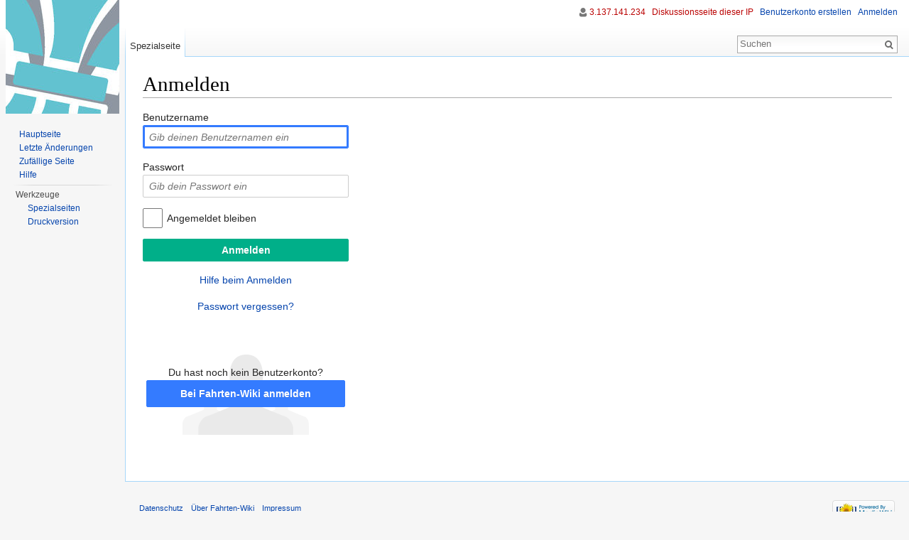

--- FILE ---
content_type: text/javascript; charset=utf-8
request_url: http://wiki.pfadfinder-treffpunkt.de/load.php?debug=false&lang=de&modules=startup&only=scripts&skin=vector&*
body_size: 3832
content:
var mediaWikiLoadStart=(new Date()).getTime();function isCompatible(ua){if(ua===undefined){ua=navigator.userAgent;}return!((ua.indexOf('MSIE')!==-1&&parseFloat(ua.split('MSIE')[1])<8)||(ua.indexOf('Firefox/')!==-1&&parseFloat(ua.split('Firefox/')[1])<3)||(ua.indexOf('Opera/')!==-1&&(ua.indexOf('Version/')===-1?parseFloat(ua.split('Opera/')[1])<10:parseFloat(ua.split('Version/')[1])<12))||(ua.indexOf('Opera ')!==-1&&parseFloat(ua.split(' Opera ')[1])<10)||ua.match(/BlackBerry[^\/]*\/[1-5]\./)||ua.match(/webOS\/1\.[0-4]/)||ua.match(/PlayStation/i)||ua.match(/SymbianOS|Series60/)||ua.match(/NetFront/)||ua.match(/Opera Mini/)||ua.match(/S40OviBrowser/)||(ua.match(/Glass/)&&ua.match(/Android/)));}var startUp=function(){mw.config=new mw.Map(true);mw.loader.addSource({"local":"/load.php"});mw.loader.register([["site",1537361862,[],"site"],["noscript",1537361862,[],"noscript"],["filepage",1537361862],["user.groups",1537361862,[],"user"],["user",1537361862,[],"user"],["user.cssprefs",1537361862
,[],"private"],["user.defaults",1537361862],["user.options",1537361862,[6],"private"],["user.tokens",1537361862,[],"private"],["mediawiki.language.data",1537361862,[149]],["mediawiki.skinning.elements",1537361862],["mediawiki.skinning.content",1537361862],["mediawiki.skinning.interface",1537361862],["mediawiki.skinning.content.parsoid",1537361862],["mediawiki.skinning.content.externallinks",1537361862],["jquery.accessKeyLabel",1578737218,[25,43]],["jquery.appear",1537361862],["jquery.arrowSteps",1537361862],["jquery.async",1537361862],["jquery.autoEllipsis",1537361862,[37]],["jquery.badge",1537361862,[146]],["jquery.byteLength",1537361862],["jquery.byteLimit",1537361862,[21]],["jquery.checkboxShiftClick",1537361862],["jquery.chosen",1537361862],["jquery.client",1537361862],["jquery.color",1537361862,[27]],["jquery.colorUtil",1537361862],["jquery.confirmable",1537361862,[150]],["jquery.cookie",1537361862],["jquery.expandableField",1537361862],["jquery.farbtastic",1537361862,[27]],[
"jquery.footHovzer",1537361862],["jquery.form",1537361862],["jquery.fullscreen",1537361862],["jquery.getAttrs",1537361862],["jquery.hidpi",1537361862],["jquery.highlightText",1537361862,[43]],["jquery.hoverIntent",1537361862],["jquery.localize",1537361862],["jquery.makeCollapsible",1578729909],["jquery.mockjax",1537361862],["jquery.mw-jump",1537361862],["jquery.mwExtension",1537361862],["jquery.placeholder",1537361862],["jquery.qunit",1537361862],["jquery.qunit.completenessTest",1537361862,[45]],["jquery.spinner",1537361862],["jquery.jStorage",1537361862,[91]],["jquery.suggestions",1537361862,[37]],["jquery.tabIndex",1537361862],["jquery.tablesorter",1620307583,[43,151]],["jquery.textSelection",1537361862,[25]],["jquery.throttle-debounce",1537361862],["jquery.validate",1537361862],["jquery.xmldom",1537361862],["jquery.tipsy",1537361862],["jquery.ui.core",1537361862,[],"jquery.ui"],["jquery.ui.accordion",1537361862,[57,76],"jquery.ui"],["jquery.ui.autocomplete",1537361862,[65],
"jquery.ui"],["jquery.ui.button",1537361862,[57,76],"jquery.ui"],["jquery.ui.datepicker",1537361862,[57],"jquery.ui"],["jquery.ui.dialog",1537361862,[60,63,67,69],"jquery.ui"],["jquery.ui.draggable",1537361862,[57,66],"jquery.ui"],["jquery.ui.droppable",1537361862,[63],"jquery.ui"],["jquery.ui.menu",1537361862,[57,67,76],"jquery.ui"],["jquery.ui.mouse",1537361862,[76],"jquery.ui"],["jquery.ui.position",1537361862,[],"jquery.ui"],["jquery.ui.progressbar",1537361862,[57,76],"jquery.ui"],["jquery.ui.resizable",1537361862,[57,66],"jquery.ui"],["jquery.ui.selectable",1537361862,[57,66],"jquery.ui"],["jquery.ui.slider",1537361862,[57,66],"jquery.ui"],["jquery.ui.sortable",1537361862,[57,66],"jquery.ui"],["jquery.ui.spinner",1537361862,[60],"jquery.ui"],["jquery.ui.tabs",1537361862,[57,76],"jquery.ui"],["jquery.ui.tooltip",1537361862,[57,67,76],"jquery.ui"],["jquery.ui.widget",1537361862,[],"jquery.ui"],["jquery.effects.core",1537361862,[],"jquery.ui"],["jquery.effects.blind",1537361862,[77],
"jquery.ui"],["jquery.effects.bounce",1537361862,[77],"jquery.ui"],["jquery.effects.clip",1537361862,[77],"jquery.ui"],["jquery.effects.drop",1537361862,[77],"jquery.ui"],["jquery.effects.explode",1537361862,[77],"jquery.ui"],["jquery.effects.fade",1537361862,[77],"jquery.ui"],["jquery.effects.fold",1537361862,[77],"jquery.ui"],["jquery.effects.highlight",1537361862,[77],"jquery.ui"],["jquery.effects.pulsate",1537361862,[77],"jquery.ui"],["jquery.effects.scale",1537361862,[77],"jquery.ui"],["jquery.effects.shake",1537361862,[77],"jquery.ui"],["jquery.effects.slide",1537361862,[77],"jquery.ui"],["jquery.effects.transfer",1537361862,[77],"jquery.ui"],["json",1537361862,[],null,null,"return!!(window.JSON\u0026\u0026JSON.stringify\u0026\u0026JSON.parse);"],["moment",1537361862],["mediawiki.apihelp",1537361862,[112]],["mediawiki.template",1537361862],["mediawiki.template.mustache",1537361862],["mediawiki.apipretty",1537361862],["mediawiki.api",1537361862,[128]],["mediawiki.api.category",
1537361862,[123,97]],["mediawiki.api.edit",1537361862,[123,97,8]],["mediawiki.api.login",1537361862,[97]],["mediawiki.api.options",1537361862,[97]],["mediawiki.api.parse",1537361862,[97]],["mediawiki.api.watch",1537361862,[97,8]],["mediawiki.content.json",1537361862],["mediawiki.confirmCloseWindow",1537361862],["mediawiki.debug",1537361862,[32,56]],["mediawiki.debug.init",1537361862,[106]],["mediawiki.feedback",1537361862,[123,116,204]],["mediawiki.filewarning",1537361862,[204]],["mediawiki.helplink",1537361862],["mediawiki.hidpi",1537361862,[36],null,null,"return'srcset'in new Image();"],["mediawiki.hlist",1537361862,[25]],["mediawiki.htmlform",1599923141,[22,43]],["mediawiki.icon",1537361862],["mediawiki.inspect",1537361862,[21,91]],["mediawiki.messagePoster",1537361862,[97,203]],["mediawiki.messagePoster.wikitext",1537361862,[99,116]],["mediawiki.notification",1537361862,[157]],["mediawiki.notify",1537361862],["mediawiki.pager.tablePager",1537361862],["mediawiki.searchSuggest",
1578729909,[35,44,49,97]],["mediawiki.sectionAnchor",1537361862],["mediawiki.Title",1537361862,[21,128]],["mediawiki.toc",1578729909,[29]],["mediawiki.Uri",1537361862,[128]],["mediawiki.user",1537361862,[29,97,7,8]],["mediawiki.userSuggest",1537361862,[49,97]],["mediawiki.util",1537361862,[15,119]],["mediawiki.cookie",1537361862,[29]],["mediawiki.toolbar",1537361862],["mediawiki.action.edit",1537361862,[22,52,132]],["mediawiki.action.edit.styles",1537361862],["mediawiki.action.edit.collapsibleFooter",1537361862,[29,40,114]],["mediawiki.action.edit.preview",1537361862,[33,47,52,137,97,150]],["mediawiki.action.edit.stash",1537361862,[35,97]],["mediawiki.action.history",1537361862,[],"mediawiki.action.history"],["mediawiki.action.history.diff",1537361862,[],"mediawiki.action.history"],["mediawiki.action.view.dblClickEdit",1537361862,[157,7]],["mediawiki.action.view.metadata",1579018453],["mediawiki.action.view.categoryPage.styles",1537361862],["mediawiki.action.view.postEdit",1578729909,[
129,150,94]],["mediawiki.action.view.redirect",1537361862,[25]],["mediawiki.action.view.redirectPage",1537361862],["mediawiki.action.view.rightClickEdit",1537361862],["mediawiki.action.edit.editWarning",1579961545,[52,105,150,7]],["mediawiki.language",1578729909,[147,9]],["mediawiki.cldr",1537361862,[148]],["mediawiki.libs.pluralruleparser",1537361862],["mediawiki.language.init",1537361862],["mediawiki.jqueryMsg",1537361862,[146,128]],["mediawiki.language.months",1620307583,[146]],["mediawiki.language.names",1537361862,[149]],["mediawiki.language.specialCharacters",1537361862,[146]],["mediawiki.libs.jpegmeta",1537361862],["mediawiki.page.gallery",1537361862,[53]],["mediawiki.page.ready",1537361862,[15,23,40,42,44]],["mediawiki.page.startup",1537361862,[128]],["mediawiki.page.patrol.ajax",1537361862,[47,123,97,157,8]],["mediawiki.page.watch.ajax",1579961420,[103,157]],["mediawiki.page.image.pagination",1537361862,[47,125]],["mediawiki.special",1537361862],["mediawiki.special.block",
1537361862,[128]],["mediawiki.special.changeemail",1537361862,[128]],["mediawiki.special.changeslist",1537361862],["mediawiki.special.changeslist.legend",1537361862],["mediawiki.special.changeslist.legend.js",1537361862,[29,40]],["mediawiki.special.changeslist.enhanced",1537361862],["mediawiki.special.edittags",1537361862,[24]],["mediawiki.special.edittags.styles",1537361862],["mediawiki.special.import",1537361862],["mediawiki.special.movePage",1537361862,[22]],["mediawiki.special.pageLanguage",1537361862],["mediawiki.special.pagesWithProp",1537361862],["mediawiki.special.preferences",1623347391,[105,146]],["mediawiki.special.recentchanges",1537361862,[161]],["mediawiki.special.search",1578862579],["mediawiki.special.undelete",1537361862],["mediawiki.special.upload",1623347456,[47,123,97,105,150,154,7,94]],["mediawiki.special.userlogin.common.styles",1537361862],["mediawiki.special.userlogin.signup.styles",1537361862],["mediawiki.special.userlogin.login.styles",1537361862],[
"mediawiki.special.userlogin.common.js",1578743571],["mediawiki.special.userlogin.signup.js",1578743571,[53,97,150]],["mediawiki.special.unwatchedPages",1537361862,[123,103]],["mediawiki.special.javaScriptTest",1537361862,[125]],["mediawiki.special.version",1537361862],["mediawiki.legacy.config",1537361862],["mediawiki.legacy.ajax",1537361862,[193]],["mediawiki.legacy.commonPrint",1537361862],["mediawiki.legacy.protect",1537361862,[22]],["mediawiki.legacy.shared",1537361862],["mediawiki.legacy.oldshared",1537361862],["mediawiki.legacy.wikibits",1537361862,[128]],["mediawiki.ui",1537361862],["mediawiki.ui.checkbox",1537361862],["mediawiki.ui.radio",1537361862],["mediawiki.ui.anchor",1537361862],["mediawiki.ui.button",1537361862],["mediawiki.ui.input",1537361862],["mediawiki.ui.icon",1537361862],["mediawiki.ui.text",1537361862],["es5-shim",1537361862,[],null,null,"return(function(){'use strict';return!this\u0026\u0026!!Function.prototype.bind;}());"],["oojs",1537361862,[202,91]],[
"oojs-ui",1537361862,[203,205]],["oojs-ui.styles",1537361862],["skins.cologneblue",1537361862],["skins.modern",1537361862],["skins.monobook.styles",1537361862],["skins.vector.styles",1537361862],["skins.vector.js",1537361862,[50,53]]]);mw.config.set({"wgLoadScript":"/load.php","debug":false,"skin":"vector","stylepath":"/skins","wgUrlProtocols":"bitcoin\\:|ftp\\:\\/\\/|ftps\\:\\/\\/|geo\\:|git\\:\\/\\/|gopher\\:\\/\\/|http\\:\\/\\/|https\\:\\/\\/|irc\\:\\/\\/|ircs\\:\\/\\/|magnet\\:|mailto\\:|mms\\:\\/\\/|news\\:|nntp\\:\\/\\/|redis\\:\\/\\/|sftp\\:\\/\\/|sip\\:|sips\\:|sms\\:|ssh\\:\\/\\/|svn\\:\\/\\/|tel\\:|telnet\\:\\/\\/|urn\\:|worldwind\\:\\/\\/|xmpp\\:|\\/\\/","wgArticlePath":"/index.php?title=$1","wgScriptPath":"","wgScriptExtension":".php","wgScript":"/index.php","wgSearchType":null,"wgVariantArticlePath":false,"wgActionPaths":{},"wgServer":"http://wiki.pfadfinder-treffpunkt.de","wgServerName":"wiki.pfadfinder-treffpunkt.de","wgUserLanguage":"de","wgContentLanguage":"de",
"wgTranslateNumerals":true,"wgVersion":"1.25.3","wgEnableAPI":true,"wgEnableWriteAPI":true,"wgMainPageTitle":"Hauptseite","wgFormattedNamespaces":{"-2":"Medium","-1":"Spezial","0":"","1":"Diskussion","2":"Benutzer","3":"Benutzer Diskussion","4":"Fahrtenwiki","5":"Fahrtenwiki Diskussion","6":"Datei","7":"Datei Diskussion","8":"MediaWiki","9":"MediaWiki Diskussion","10":"Vorlage","11":"Vorlage Diskussion","12":"Hilfe","13":"Hilfe Diskussion","14":"Kategorie","15":"Kategorie Diskussion"},"wgNamespaceIds":{"medium":-2,"spezial":-1,"":0,"diskussion":1,"benutzer":2,"benutzer_diskussion":3,"fahrtenwiki":4,"fahrtenwiki_diskussion":5,"datei":6,"datei_diskussion":7,"mediawiki":8,"mediawiki_diskussion":9,"vorlage":10,"vorlage_diskussion":11,"hilfe":12,"hilfe_diskussion":13,"kategorie":14,"kategorie_diskussion":15,"bild":6,"bild_diskussion":7,"benutzerin":2,"benutzerin_diskussion":3,"image":6,"image_talk":7,"media":-2,"special":-1,"talk":1,"user":2,"user_talk":3,"project":4,"project_talk":5,"file"
:6,"file_talk":7,"mediawiki_talk":9,"template":10,"template_talk":11,"help":12,"help_talk":13,"category":14,"category_talk":15},"wgContentNamespaces":[0],"wgSiteName":"Fahrten-Wiki","wgDBname":"db464875523","wgAvailableSkins":{"cologneblue":"CologneBlue","modern":"Modern","monobook":"MonoBook","vector":"Vector","fallback":"Fallback","apioutput":"ApiOutput"},"wgExtensionAssetsPath":"/extensions","wgCookiePrefix":"db464875523","wgCookieDomain":"","wgCookiePath":"/","wgCookieExpiration":15552000,"wgResourceLoaderMaxQueryLength":-1,"wgCaseSensitiveNamespaces":[],"wgLegalTitleChars":" %!\"$\u0026'()*,\\-./0-9:;=?@A-Z\\\\\\^_`a-z~+\\u0080-\\uFFFF","wgResourceLoaderStorageVersion":1,"wgResourceLoaderStorageEnabled":false});};if(isCompatible()){document.write("\u003Cscript src=\"/load.php?debug=false\u0026amp;lang=de\u0026amp;modules=jquery%2Cmediawiki\u0026amp;only=scripts\u0026amp;skin=vector\u0026amp;version=20151117T151314Z\"\u003E\u003C/script\u003E");};
/* cache key: db464875523:resourceloader:filter:minify-js:7:a8217ec1102f6f637bc7b7e06f2786fd */